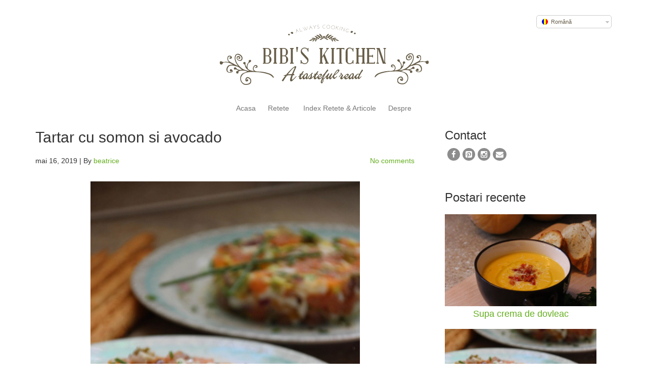

--- FILE ---
content_type: text/html; charset=UTF-8
request_url: https://www.bibiskitchen.ro/tartar-de-somon-cu-avocado/
body_size: 10919
content:
<!doctype html>
<html lang="ro-RO">
    <head>
        <meta charset="utf-8">
        <meta http-equiv="X-UA-Compatible" content="IE=edge,chrome=1">
        <meta name="viewport" content="width=device-width, initial-scale=1.0">

        <title>Tartar cu somon si avocado | Bibi&#039;s Kitchen</title>

<link rel="stylesheet" href="https://www.bibiskitchen.ro/wp-content/plugins/sitepress-multilingual-cms/res/css/language-selector.css?v=3.1.9.3" type="text/css" media="all" />

        <link rel="apple-touch-icon" sizes="57x57" href="https://www.bibiskitchen.ro/apple-touch-icon-57x57.png">
        <link rel="apple-touch-icon" sizes="60x60" href="https://www.bibiskitchen.ro/apple-touch-icon-60x60.png">
        <link rel="apple-touch-icon" sizes="72x72" href="https://www.bibiskitchen.ro/apple-touch-icon-72x72.png">
        <link rel="apple-touch-icon" sizes="76x76" href="https://www.bibiskitchen.ro/apple-touch-icon-76x76.png">
        <link rel="apple-touch-icon" sizes="114x114" href="https://www.bibiskitchen.ro/apple-touch-icon-114x114.png">
        <link rel="apple-touch-icon" sizes="120x120" href="https://www.bibiskitchen.ro/apple-touch-icon-120x120.png">
        <link rel="apple-touch-icon" sizes="144x144" href="https://www.bibiskitchen.ro/apple-touch-icon-144x144.png">
        <link rel="apple-touch-icon" sizes="152x152" href="https://www.bibiskitchen.ro/apple-touch-icon-152x152.png">
        <link rel="apple-touch-icon" sizes="180x180" href="https://www.bibiskitchen.ro/apple-touch-icon-180x180.png">

        <link rel="icon" type="image/png" href="https://www.bibiskitchen.ro/favicon-32x32.png" sizes="32x32">
        <link rel="icon" type="image/png" href="https://www.bibiskitchen.ro/android-chrome-192x192.png" sizes="192x192">
        <link rel="icon" type="image/png" href="https://www.bibiskitchen.ro/favicon-96x96.png" sizes="96x96">
        <link rel="icon" type="image/png" href="https://www.bibiskitchen.ro/favicon-16x16.png" sizes="16x16">
        <link rel="manifest" href="https://www.bibiskitchen.ro/android-chrome-manifest.json">

        <meta name="msapplication-TileColor" content="#b91d47">
        <meta name="msapplication-TileImage" content="https://www.bibiskitchen.ro/mstile-144x144.png">

        <meta name="theme-color" content="#b91d47">
        <link rel="pingback" href="https://www.bibiskitchen.ro/xmlrpc.php" />

        <link rel="dns-prefetch" href="https://static.hupso.com/share/js/counters.js"><link rel="preconnect" href="https://static.hupso.com/share/js/counters.js"><link rel="preload" href="https://static.hupso.com/share/js/counters.js"><meta property="og:image" content="https://www.bibiskitchen.ro/wp-content/uploads/2019/01/rsz_img_0438-1-200x300.jpg"/><link rel='dns-prefetch' href='//s.w.org' />
<link rel="alternate" type="application/rss+xml" title="Bibi&#039;s Kitchen &raquo; Flux" href="https://www.bibiskitchen.ro/feed/" />
<link rel="alternate" type="application/rss+xml" title="Bibi&#039;s Kitchen &raquo; Flux comentarii" href="https://www.bibiskitchen.ro/comments/feed/" />
<link rel="alternate" type="application/rss+xml" title="Flux comentarii Bibi&#039;s Kitchen &raquo; Tartar cu somon si avocado" href="https://www.bibiskitchen.ro/tartar-de-somon-cu-avocado/feed/" />
		<script type="text/javascript">
			window._wpemojiSettings = {"baseUrl":"https:\/\/s.w.org\/images\/core\/emoji\/13.0.1\/72x72\/","ext":".png","svgUrl":"https:\/\/s.w.org\/images\/core\/emoji\/13.0.1\/svg\/","svgExt":".svg","source":{"concatemoji":"https:\/\/www.bibiskitchen.ro\/wp-includes\/js\/wp-emoji-release.min.js?ver=5.6.16"}};
			!function(e,a,t){var n,r,o,i=a.createElement("canvas"),p=i.getContext&&i.getContext("2d");function s(e,t){var a=String.fromCharCode;p.clearRect(0,0,i.width,i.height),p.fillText(a.apply(this,e),0,0);e=i.toDataURL();return p.clearRect(0,0,i.width,i.height),p.fillText(a.apply(this,t),0,0),e===i.toDataURL()}function c(e){var t=a.createElement("script");t.src=e,t.defer=t.type="text/javascript",a.getElementsByTagName("head")[0].appendChild(t)}for(o=Array("flag","emoji"),t.supports={everything:!0,everythingExceptFlag:!0},r=0;r<o.length;r++)t.supports[o[r]]=function(e){if(!p||!p.fillText)return!1;switch(p.textBaseline="top",p.font="600 32px Arial",e){case"flag":return s([127987,65039,8205,9895,65039],[127987,65039,8203,9895,65039])?!1:!s([55356,56826,55356,56819],[55356,56826,8203,55356,56819])&&!s([55356,57332,56128,56423,56128,56418,56128,56421,56128,56430,56128,56423,56128,56447],[55356,57332,8203,56128,56423,8203,56128,56418,8203,56128,56421,8203,56128,56430,8203,56128,56423,8203,56128,56447]);case"emoji":return!s([55357,56424,8205,55356,57212],[55357,56424,8203,55356,57212])}return!1}(o[r]),t.supports.everything=t.supports.everything&&t.supports[o[r]],"flag"!==o[r]&&(t.supports.everythingExceptFlag=t.supports.everythingExceptFlag&&t.supports[o[r]]);t.supports.everythingExceptFlag=t.supports.everythingExceptFlag&&!t.supports.flag,t.DOMReady=!1,t.readyCallback=function(){t.DOMReady=!0},t.supports.everything||(n=function(){t.readyCallback()},a.addEventListener?(a.addEventListener("DOMContentLoaded",n,!1),e.addEventListener("load",n,!1)):(e.attachEvent("onload",n),a.attachEvent("onreadystatechange",function(){"complete"===a.readyState&&t.readyCallback()})),(n=t.source||{}).concatemoji?c(n.concatemoji):n.wpemoji&&n.twemoji&&(c(n.twemoji),c(n.wpemoji)))}(window,document,window._wpemojiSettings);
		</script>
		<style type="text/css">
img.wp-smiley,
img.emoji {
	display: inline !important;
	border: none !important;
	box-shadow: none !important;
	height: 1em !important;
	width: 1em !important;
	margin: 0 .07em !important;
	vertical-align: -0.1em !important;
	background: none !important;
	padding: 0 !important;
}
</style>
	<link rel='stylesheet' id='wp-block-library-css'  href='https://www.bibiskitchen.ro/wp-includes/css/dist/block-library/style.min.css?ver=5.6.16' type='text/css' media='all' />
<link rel='stylesheet' id='hupso_css-css'  href='https://www.bibiskitchen.ro/wp-content/plugins/hupso-share-buttons-for-twitter-facebook-google/style.css?ver=5.6.16' type='text/css' media='all' />
<link rel='stylesheet' id='yumprint-recipe-theme-layout-css'  href='http://www.bibiskitchen.ro/wp-content/plugins/recipe-card/css/layout.css?ver=5.6.16' type='text/css' media='all' />
<link rel='stylesheet' id='shortcode_css-css'  href='https://www.bibiskitchen.ro/wp-content/themes/food-blog/shortcodes/css/shortcodes.css?ver=1.0' type='text/css' media='all' />
<link rel='stylesheet' id='bootstrap-css'  href='https://www.bibiskitchen.ro/wp-content/themes/food-blog/css/bootstrap.min.css?ver=1.0' type='text/css' media='all' />
<link rel='stylesheet' id='font-awesome-css'  href='https://www.bibiskitchen.ro/wp-content/themes/food-blog/css/font-awesome.min.css?ver=1.0' type='text/css' media='all' />
<link rel='stylesheet' id='nimbus-style-css'  href='https://www.bibiskitchen.ro/wp-content/themes/food-blog/style.css?ver=5.6.16' type='text/css' media='all' />
<script type='text/javascript' src='https://www.bibiskitchen.ro/wp-includes/js/jquery/jquery.min.js?ver=3.5.1' id='jquery-core-js'></script>
<script type='text/javascript' src='https://www.bibiskitchen.ro/wp-includes/js/jquery/jquery-migrate.min.js?ver=3.3.2' id='jquery-migrate-js'></script>
<script type='text/javascript' src='http://www.bibiskitchen.ro/wp-content/plugins/recipe-card/js/post.js?ver=5.6.16' id='yumprint-recipe-post-js'></script>
<script type='text/javascript' src='https://www.bibiskitchen.ro/wp-content/themes/food-blog/shortcodes/js/shortcodes.js?ver=1.0' id='shortcode_js-js'></script>
<script type='text/javascript' src='https://www.bibiskitchen.ro/wp-content/themes/food-blog/js/bootstrap.min.js?ver=3.0.0' id='bootstrap-js'></script>
<script type='text/javascript' src='https://www.bibiskitchen.ro/wp-content/themes/food-blog/js/retina.min.js?ver=1.3.0' id='retina-js'></script>
<script type='text/javascript' src='https://www.bibiskitchen.ro/wp-content/themes/food-blog/js/custom.js?ver=1.0.0' id='custom-js'></script>
<link rel="https://api.w.org/" href="https://www.bibiskitchen.ro/wp-json/" /><link rel="alternate" type="application/json" href="https://www.bibiskitchen.ro/wp-json/wp/v2/posts/4142" /><link rel="EditURI" type="application/rsd+xml" title="RSD" href="https://www.bibiskitchen.ro/xmlrpc.php?rsd" />
<link rel="wlwmanifest" type="application/wlwmanifest+xml" href="https://www.bibiskitchen.ro/wp-includes/wlwmanifest.xml" /> 
<meta name="generator" content="WordPress 5.6.16" />
<link rel='shortlink' href='https://www.bibiskitchen.ro/?p=4142' />
<link rel="alternate" type="application/json+oembed" href="https://www.bibiskitchen.ro/wp-json/oembed/1.0/embed?url=https%3A%2F%2Fwww.bibiskitchen.ro%2Ftartar-de-somon-cu-avocado%2F" />
<link rel="alternate" type="text/xml+oembed" href="https://www.bibiskitchen.ro/wp-json/oembed/1.0/embed?url=https%3A%2F%2Fwww.bibiskitchen.ro%2Ftartar-de-somon-cu-avocado%2F&#038;format=xml" />
<script type="text/javascript">
	window.yumprintRecipePlugin = "http://www.bibiskitchen.ro/wp-content/plugins/recipe-card";
	window.yumprintRecipeAjaxUrl = "https://www.bibiskitchen.ro/wp-admin/admin-ajax.php";
	window.yumprintRecipeUrl = "https://www.bibiskitchen.ro/";
</script><!--[if lte IE 8]>
<script type="text/javascript">
    window.yumprintRecipeDisabled = true;
</script>
<![endif]-->
<style type="text/css">	@import url(http://fonts.googleapis.com/css?family=Great+Vibes);    .blog-yumprint-recipe .blog-yumprint-recipe-title {
    	color: #86C70E;
    }
    .blog-yumprint-recipe .blog-yumprint-subheader, .blog-yumprint-recipe .blog-yumprint-infobar-section-title, .blog-yumprint-recipe .blog-yumprint-infobox-section-title, .blog-yumprint-nutrition-section-title {
        color: #86C70E;
    }
    .blog-yumprint-recipe .blog-yumprint-save, .blog-yumprint-recipe .blog-yumprint-header .blog-yumprint-save a {
    	background-color: #49B5CD;
    	color: #ffffff !important;
    }
    .blog-yumprint-recipe .blog-yumprint-save:hover, .blog-yumprint-recipe .blog-yumprint-header .blog-yumprint-save:hover a {
    	background-color: #52cce7;
    }
    .blog-yumprint-recipe .blog-yumprint-adapted-link, .blog-yumprint-nutrition-more, .blog-yumprint-report-error {
        color: #49B5CD;
    }
    .blog-yumprint-recipe .blog-yumprint-infobar-section-data, .blog-yumprint-recipe .blog-yumprint-infobox-section-data, .blog-yumprint-recipe .blog-yumprint-adapted, .blog-yumprint-recipe .blog-yumprint-author, .blog-yumprint-recipe .blog-yumprint-serves, .blog-yumprint-nutrition-section-data {
        color: #666666;
    }
    .blog-yumprint-recipe .blog-yumprint-recipe-summary, .blog-yumprint-recipe .blog-yumprint-ingredient-item, .blog-yumprint-recipe .blog-yumprint-method-item, .blog-yumprint-recipe .blog-yumprint-note-item, .blog-yumprint-write-review, .blog-yumprint-nutrition-box {
        color: #414141;
    }
    .blog-yumprint-write-review:hover, .blog-yumprint-nutrition-more:hover, .blog-yumprint-recipe .blog-yumprint-adapted-link:hover {
        color: #52cce7;
    }
    .blog-yumprint-recipe .blog-yumprint-nutrition-bar:hover .blog-yumprint-nutrition-section-title {
        color: #97e110;
    }
    .blog-yumprint-recipe .blog-yumprint-nutrition-bar:hover .blog-yumprint-nutrition-section-data {
        color: #808080;
    }

    .blog-yumprint-recipe .blog-yumprint-print {
    	background-color: #D3D3D3;
    	color: #ffffff;
    }
    .blog-yumprint-recipe .blog-yumprint-print:hover {
    	background-color: #adadad;
    }
    .blog-yumprint-recipe {
    	background-color: white;
    	border-color: rgb(220, 220, 220);
    	border-style: solid;
    	border-width: 1px;
    	border-radius: 30px;
    }
    .blog-yumprint-recipe .blog-yumprint-recipe-contents {
    	border-top-color: rgb(220, 220, 220);
    	border-top-width: 1px;
    	border-top-style: solid;
    }
    .blog-yumprint-recipe .blog-yumprint-info-bar, .blog-yumprint-recipe .blog-yumprint-nutrition-bar, .blog-yumprint-nutrition-border {
    	border-top-color: rgb(220, 220, 220);
    	border-top-width: 1px;
    	border-top-style: solid;
    }
    .blog-yumprint-nutrition-line, .blog-yumprint-nutrition-thick-line, .blog-yumprint-nutrition-very-thick-line {
    	border-top-color: rgb(220, 220, 220);
    }
    .blog-yumprint-recipe .blog-yumprint-info-box, .blog-yumprint-nutrition-box {
    	background-color: white;
    	border-color: rgb(220, 220, 220);
    	border-style: solid;
    	border-width: 1px;
    	border-radius: 15px;
    }
    .blog-yumprint-recipe .blog-yumprint-recipe-title {
		font-family: Great Vibes, Helvetica Neue, Helvetica, Tahoma, Sans Serif, Sans;
		font-size: 36px;
		font-weight: normal;
		font-style: normal;
		text-transform: none;
		text-decoration: none;
    }
    .blog-yumprint-recipe .blog-yumprint-subheader {
		font-family: Georgia,Times,Times New Roman,serif, Helvetica Neue, Helvetica, Tahoma, Sans Serif, Sans;
		font-size: 20px;
		font-weight: normal;
		font-style: normal;
		text-transform: none;
		text-decoration: none;
    }
    .blog-yumprint-recipe .blog-yumprint-recipe-summary, .blog-yumprint-recipe .blog-yumprint-ingredients, .blog-yumprint-recipe .blog-yumprint-methods, .blog-yumprint-recipe .blog-yumprint-notes, .blog-yumprint-write-review, .blog-yumprint-nutrition-box {
		font-family: Georgia,Times,Times New Roman,serif, Helvetica Neue, Helvetica, Tahoma, Sans Serif, Sans;
		font-size: 14px;
		font-weight: normal;
		font-style: normal;
		text-transform: none;
		text-decoration: none;
    }
    .blog-yumprint-recipe .blog-yumprint-info-bar, .blog-yumprint-recipe .blog-yumprint-info-box, .blog-yumprint-recipe .blog-yumprint-adapted, .blog-yumprint-recipe .blog-yumprint-author, .blog-yumprint-recipe .blog-yumprint-serves, .blog-yumprint-recipe .blog-yumprint-infobar-section-title, .blog-yumprint-recipe .blog-yumprint-infobox-section-title,.blog-yumprint-recipe .blog-yumprint-nutrition-bar, .blog-yumprint-nutrition-section-title, .blog-yumprint-nutrition-more {
		font-family: Georgia,Times,Times New Roman,serif, Helvetica Neue, Helvetica, Tahoma, Sans Serif, Sans;
		font-size: 14px;
		font-weight: normal;
		font-style: normal;
		text-transform: none;
		text-decoration: none;
    }
    .blog-yumprint-recipe .blog-yumprint-action {
		font-family: Georgia,Times,Times New Roman,serif, Helvetica Neue, Helvetica, Tahoma, Sans Serif, Sans;
		font-size: 13px;
		font-weight: normal;
		font-style: normal;
		text-transform: none;
		text-decoration: none;
    }    .blog-yumprint-header {
        width: 100% !important;
    }    </style><meta name="generator" content="WPML ver:3.1.9.3 stt:46,1;0" />
<link href='http://fonts.googleapis.com/css?family=PT+Sans:400,400italic,700,700italic' rel='stylesheet' type='text/css' />
<link href='http://fonts.googleapis.com/css?family=Raleway:400,100,200,300,500,600,700,800,900' rel='stylesheet' type='text/css'>


        <!-- Style from Food Blog Pro Theme Options. --> 
    <style type="text/css">

        /* Body */
        body { font: / ; color:;  text-transform:; background-color:#fff; }

        /* Links*/
        a, #nt_share_count { color:#64af1e; }
        a:hover, a:focus { color:#347c00; }
        /* Headings*/
        h1, h1 a { font: / ; color:;  text-transform:; }
        h1 a:hover { color:#347c00; }
        h2, h2 a { font: / ; color:; text-transform:; }
        h2 a:hover { color:#535353; }
        h3, h3 a { font: / ; color:;  text-transform:; }
        h3 a:hover { color:#535353; }
        h4, h4 a { font: / ; color:;  text-transform:;}
        h4 a:hover { color:#535353; }
        h5, h5 a { font: / ; color:;  text-transform:;}
        h5 a:hover { color:#535353; }
        h6, h6 a { font: / ; color:;  text-transform:;}
        h6 a:hover { color:#535353; }
        /* Tables */
        th, ul.css-tabs a, div.accordion h2, h2.hide_show_title span { font: / ; color:;  text-transform:;}
        td, td a, td a:hover { font: / ; color:;  text-transform:;}
        caption { font: / ; color:;  text-transform:;}
        /* Header */
        .fa-socialcircle { background: #8c8c8c; }
        .fa-socialcircle:hover { background: #5e5e5e; }
        .text_logo, .text_logo a { font: / ; color:;  text-transform:;   }
        .navbar-default .navbar-brand, .navbar-default a, .navbar-brand a, .navbar-default:hover .navbar-brand:hover, .navbar-default a:hover, .navbar-brand a:hover { font: / ; color:;  text-transform:; }
        .carousel-caption p { font: / ; color:;  text-transform:; }
        /* Footer */
        #credit, #credit a, #copyright, #copyright a { font: / ; color:;  text-transform:; }
        /* Menu */
        
        header .navbar-default .navbar-nav > li > a, header .fallback_cb > ul > li > a { font: / ; color:;  text-transform:; }
        header .nav .caret, header .navbar-default .navbar-nav>.dropdown>a .caret, header .navbar-default .navbar-nav>.dropdown>a .caret, header .navbar-default .navbar-nav>.dropdown.active>a .caret, header .navbar-default .navbar-nav>.open>a .caret, header .navbar-default .navbar-nav>.open>a:hover .caret, header .navbar-default .navbar-nav>.open>a:focus .caret, header .nav a:hover .caret {  border-top-color: ; border-bottom-color: ; }
        header .navbar-default .navbar-nav > li li a, header .fallback_cb > ul > li > ul li a, header .fallback_cb > ul > li > ul li a:hover {  font: / ; color:;  text-transform:; }
        header .dropdown-menu>.active>a, header .dropdown-menu>.active>a:hover, header .dropdown-menu>.active>a:focus { color:; }
        header #menu_row, header .navbar-collapse, header .dropdown-menu>.active>a, header #menu_row .dropdown-menu { background-color:#ffffff; }
        header .dropdown-menu>li>a:hover, header .dropdown-menu>li>a:focus, header .dropdown-menu>.active>a:hover, header .dropdown-menu>.active>a:focus{ background-color:#f2f2f2; }
        header .navbar-default .navbar-toggle, header .navbar-default .navbar-toggle { background-color: #ffffff; }
        header .navbar-default .navbar-toggle:hover, header .navbar-default .navbar-toggle:focus { background-color: #e0e0e0; }
        header .navbar-default .navbar-toggle { border-color: #000000; }
        header .navbar-default .navbar-toggle .icon-bar { background-color: #000000; }
        
        header .navbar-default .navbar-nav > li > a:hover, header .navbar-default .navbar-nav > li > a:hover .caret, header .navbar-default .navbar-nav>.open>a, header .navbar-default .navbar-nav>.open>a:hover, header .navbar-default .navbar-nav>.open>a:focus, header .navbar-default .navbar-nav>.active>a, header .navbar-default .navbar-nav>.active>a:hover, header .navbar-default .navbar-nav>.active>a:focus, header .nav>li>a:hover, .nav>li>a:focus, header .fallback_cb > ul > li > a:hover { color:#a5a5a5; border-top-color: #a5a5a5!important; border-bottom-color: #a5a5a5!important; }
        
        header .navbar-default .navbar-nav>.active>a, header .navbar-default .navbar-nav>.active>a:hover, header .navbar-default .navbar-nav>.active>a:focus { color:#64af1e; }
       
        /* Frontpage */
        body > .container .row.content_squeeze.frontpage_featured { background:#e5e5e5; }
        /* Odds n Ends */
        code, pre, var { font-family:; color:; }
        blockquote, blockquote p { font: / ; color:;  text-transform:; font-size: ; font-weight: ; line-height: ; }
        div.content blockquote { border-left:4px solid #64AF1E;  }
        .pullquote_left p, .pullquote_right p { font: / ; color:;  text-transform:;  }
        /* Custom*/ 
        
        @media (max-width: 767px) {
                }
        @media (min-width: 768px) and (max-width: 979px) {
                }
        @media (min-width: 980px)and (max-width: 1200px) {
                }
        @media (min-width: 1200px) {
                }
        /* conditional settings */
                .comments_on { display:none; }
                    .carousel .item { left: 0 !important; -webkit-transition: opacity .9s; -moz-transition: opacity .9s; -o-transition: opacity .9s; transition: opacity .9s; }
            .carousel-control { background-image: none !important; }
            .next.left, .prev.right { opacity: 1; z-index: 1; }
            .active.left, .active.right { opacity: 0; z-index: 2; }
                
    </style>
    
<!-- SEO settings from Food Blog Pro. --> 
<link rel='canonical' href='https://www.bibiskitchen.ro/tartar-de-somon-cu-avocado/' />
    <!--[if lt IE 9]>
        <script src="https://www.bibiskitchen.ro/wp-content/themes/food-blog/js/html5shiv.js"></script>
        <script src="https://www.bibiskitchen.ro/wp-content/themes/food-blog/js/respond.min.js"></script>
    <![endif]-->
    <script type="text/javascript">
        var nt_share_data = {
            action: 'nt_share_action',
            post_id: '4142',
            nonce: 'b1c7e62a1a',
        }
        jQuery(document).ready(function(){
            jQuery( '.nt_share_button' ).click(function(){
                jQuery.get(
                    'https://www.bibiskitchen.ro/wp-admin/admin-ajax.php',
                    nt_share_data,
                    function( data ){
                        if( '-1' != data )
                        {
                            jQuery( 'span#nt_share_count' ).html( data );
                        }
                    }
                );
            });
        });
    </script>
    
        <script>
            (function (i, s, o, g, r, a, m) {
                i['GoogleAnalyticsObject'] = r;
                i[r] = i[r] || function () {
                    (i[r].q = i[r].q || []).push(arguments)
                }, i[r].l = 1 * new Date();
                a = s.createElement(o),
                        m = s.getElementsByTagName(o)[0];
                a.async = 1;
                a.src = g;
                m.parentNode.insertBefore(a, m)
            })(window, document, 'script', '//www.google-analytics.com/analytics.js', 'ga');

            ga('create', 'UA-64853450-1', 'auto');
            ga('send', 'pageview');

        </script>
    </head>
    <body class="post-template-default single single-post postid-4142 single-format-standard">

        <div class="container">
            <div id="lang_sel"   >
				<ul>
						<li><a href="#" class="lang_sel_sel icl-ro"><img  class="iclflag" src="https://www.bibiskitchen.ro/wp-content/plugins/sitepress-multilingual-cms/res/flags/ro.png" alt="ro"  title="Română" />                                
								&nbsp;<span  class="icl_lang_sel_current">Română</span></a> </li>
				</ul>    
		</div>            <header>
                 	
    <a href="https://www.bibiskitchen.ro/"><img class="image_logo img-responsive" src="http://www.bibiskitchen.ro/wp-content/uploads/2015/01/food-blog-theme-wordpress2-updated.png" alt="Bibi&#039;s Kitchen" /></a>

<div class="row">
    <nav id="menu_row" class="navbar navbar-default" role="navigation">
            <div class="navbar-header">
                <button type="button" class="navbar-toggle" data-toggle="collapse" data-target=".navbar-ex1-collapse">
                    <span class="sr-only">Toggle navigation</span>
                    <span class="icon-bar"></span>
                    <span class="icon-bar"></span>
                    <span class="icon-bar"></span>
                </button>
                <a class="navbar-brand visible-xs" href="https://www.bibiskitchen.ro">
                    Bibi&#039;s Kitchen                </a>
            </div>
            <div class="collapse navbar-collapse navbar-ex1-collapse"><ul id="menu-menu-1" class="nav navbar-nav"><li id="menu-item-1851" class="menu-item menu-item-type-custom menu-item-object-custom menu-item-home menu-item-1851"><a href="http://www.bibiskitchen.ro/">Acasa</a></li>
<li id="menu-item-1877" class="menu-item menu-item-type-taxonomy menu-item-object-category current-post-ancestor current-menu-parent current-post-parent menu-item-1877"><a href="https://www.bibiskitchen.ro/category/recipes-ro/">Retete</a></li>
<li id="menu-item-1876" class="menu-item menu-item-type-post_type menu-item-object-page menu-item-1876"><a href="https://www.bibiskitchen.ro/recipe-index/"><span class="glyphicon Index Retete &#038; Articole"></span>&nbsp;Index Retete &#038; Articole</a></li>
<li id="menu-item-1849" class="menu-item menu-item-type-post_type menu-item-object-page menu-item-1849"><a href="https://www.bibiskitchen.ro/about/">Despre</a></li>
</ul></div>    </nav>
</div>

  

            </header>
            <div class="line"></div>
                <div class="main_content content row post-4142 post type-post status-publish format-standard has-post-thumbnail hentry">

        <div class="col-sm-8 ">
            <h2 class="page_title">Tartar cu somon si avocado</h2>
                        
            <div class="row single_meta">
                <div class="col-sm-8">
                                <p> 
                                                                        mai 16, 2019 | By <a href="https://www.bibiskitchen.ro/author/beatrice/" title="Articole de beatrice" rel="author">beatrice</a></p>
                </div>
                <div class="col-sm-4">
                    <p class="text-right"><a href="https://www.bibiskitchen.ro/tartar-de-somon-cu-avocado/#comments" >No comments</a></p>
                </div>
            </div>
            <p><a title="Tartar cu somon si avocado" href="http://www.bibiskitchen.ro/tartar-de-somon-cu-avocado/"><img loading="lazy" class=" img-responsive aligncenter wp-image-4144" src="http://www.bibiskitchen.ro/wp-content/uploads/2019/01/rsz_img_0438-1-683x1024.jpg" alt="rsz_img_0438 (1)" width="533" height="800" srcset="https://www.bibiskitchen.ro/wp-content/uploads/2019/01/rsz_img_0438-1-683x1024.jpg 683w, https://www.bibiskitchen.ro/wp-content/uploads/2019/01/rsz_img_0438-1-200x300.jpg 200w, https://www.bibiskitchen.ro/wp-content/uploads/2019/01/rsz_img_0438-1.jpg 1633w" sizes="(max-width: 533px) 100vw, 533px" /></a></p>
<p>&nbsp;</p>
<p>Ingrediente:</p>
<p><span id="more-4142"></span></p>
<ul>
<li>150g somon afumat</li>
<li>1 avocado</li>
<li>½ ceapa rosie</li>
<li>1 ou fiert tare</li>
<li>1 lingura capere</li>
<li>4 fire chives</li>
<li>1 lingura ulei de masline&nbsp;</li>
<li>½ lime</li>
</ul>
<p>Decojim si taiem avocado in doua apoi&nbsp; scoatem samburele . Tocam avocado-ul cubulete alaturi de somonul afumat, ceapa si oul amestecam totul cu caperele.</p>
<p>Stropim totul cu lime, ca sa nu oxideze repede bucatile de avocado si amestecam bine.</p>
<p>Cu ajutorul unui inel de bucatarie aranjam tartarul pe farfurii, apoi ornam cu chives si grisine. Pentru decor in farfurie putem folosi putin ulei de masline si bucatele de chives.</p>
<p><a href="http://www.bibiskitchen.ro/wp-content/uploads/2019/05/rsz_img_0425.jpg"><img loading="lazy" class="aligncenter size-large wp-image-4280 img-responsive" src="http://www.bibiskitchen.ro/wp-content/uploads/2019/05/rsz_img_0425-1024x683.jpg" alt="rsz_img_0425" width="770" height="514" srcset="https://www.bibiskitchen.ro/wp-content/uploads/2019/05/rsz_img_0425-1024x683.jpg 1024w, https://www.bibiskitchen.ro/wp-content/uploads/2019/05/rsz_img_0425-300x200.jpg 300w" sizes="(max-width: 770px) 100vw, 770px" /></a></p>
<p style="text-align: center;">Bon appétit!</p>
<p style="text-align: center;">♥</p>
    <div class="blog-yumprint-recipe blog-yumprint-medium-image   blog-yumprint-numbered-methods " yumprintrecipe="KAmE" itemscope itemtype="http://schema.org/Recipe">    <img class="blog-yumprint-google-image" src="http://www.bibiskitchen.ro/wp-content/uploads/2019/01/rsz_img_0438-1-683x1024.jpg" style="display:block;position:absolute;left:-10000px;top:-10000px;" itemprop="image" />		<div class="blog-yumprint-photo-top" style="background-image: url(http://www.bibiskitchen.ro/wp-content/uploads/2019/01/rsz_img_0438-1-683x1024.jpg)"></div>	<div class="blog-yumprint-recipe-title" itemprop="name">Tartar cu somon si avocado</div>	<div class="blog-yumprint-recipe-published" itemprop="datePublished">2019-05-16 12:55:58</div>		<img class="blog-yumprint-photo-top-large" src="http://www.bibiskitchen.ro/wp-content/uploads/2019/01/rsz_img_0438-1-683x1024.jpg" />    <div class="blog-yumprint-serves">Serves 2</div>	<div class="blog-yumprint-header">		<div class='blog-yumprint-stars-reviews' itemprop="aggregateRating" itemscope itemtype="http://schema.org/AggregateRating" color="#49B5CD" highlightcolor="#52cce7" emptycolor="#D3D3D3" rating="0" count="0">
			<div class='blog-yumprint-star-wrapper'>
				<div class='blog-yumprint-star-container'></div>
				<meta itemprop="ratingValue" content="0" />
				<meta itemprop="bestRating" content="4" />
				<div class="blog-yumprint-review-count" itemprop="reviewCount" content="0"></div>
			</div>
			<div class='blog-yumprint-write-review'>Write a review</div>
		</div>		<div class="blog-yumprint-save blog-yumprint-action"><a href="http://yumprint.com/app/object/KAmE">Save Recipe</a></div>		<div class="blog-yumprint-print blog-yumprint-action">Print</div>	</div>	<div class="blog-yumprint-spacer"></div>	<div class="blog-yumprint-recipe-contents">		<div class="blog-yumprint-photo-middle" style="background-image: url(http://www.bibiskitchen.ro/wp-content/uploads/2019/01/rsz_img_0438-1-683x1024.jpg)"></div>		<div class="blog-yumprint-ingredient-section" yumprintsection="0">                <div class="blog-yumprint-subheader">Ingredients</div>			<ol class='blog-yumprint-ingredients'>				<li class="blog-yumprint-ingredient-item" yumprintitem="0" itemprop="ingredients">150g somon afumat</li>				<li class="blog-yumprint-ingredient-item" yumprintitem="1" itemprop="ingredients">1 avocado</li>				<li class="blog-yumprint-ingredient-item" yumprintitem="2" itemprop="ingredients">½ ceapa rosie</li>				<li class="blog-yumprint-ingredient-item" yumprintitem="3" itemprop="ingredients">1 ou fiert tare</li>				<li class="blog-yumprint-ingredient-item" yumprintitem="4" itemprop="ingredients">1 lingura capere</li>				<li class="blog-yumprint-ingredient-item" yumprintitem="5" itemprop="ingredients">4 fire chives</li>				<li class="blog-yumprint-ingredient-item" yumprintitem="6" itemprop="ingredients">1 lingura ulei de masline</li>				<li class="blog-yumprint-ingredient-item" yumprintitem="7" itemprop="ingredients">½ lime</li>			</ol>
		</div>		<div class="blog-yumprint-method-section" yumprintsection="1">			<div class="blog-yumprint-subheader">Instructions</div>			<ol class="blog-yumprint-methods" itemprop="recipeInstructions">				<li class="blog-yumprint-method-item" yumprintitem="0">Decojim si taiem avocado in doua apoi  scoatem samburele . Tocam avocado-ul cubulete alaturi de somonul afumat, ceapa si oul amestecam totul cu caperele.</li>				<li class="blog-yumprint-method-item" yumprintitem="1">Stropim totul cu lime, ca sa nu oxideze repede bucatile de avocado si amestecam bine.</li>				<li class="blog-yumprint-method-item" yumprintitem="2">Cu ajutorul unui inel de bucatarie aranjam tartarul pe farfurii, apoi ornam cu chives si grisine. Pentru decor in farfurie putem folosi putin ulei de masline si bucatele de chives.</li>			</ol>
		</div>    <div class="blog-yumprint-recipe-source">Bibi&#039;s Kitchen https://www.bibiskitchen.ro/</div>		</div>
	</div>
<div style="padding-bottom:20px; padding-top:10px;" class="hupso-share-buttons"><!-- Hupso Share Buttons - https://www.hupso.com/share/ --><a class="hupso_counters" href="https://www.hupso.com/share/"><img src="https://static.hupso.com/share/buttons/dot.png" style="border:0px; padding-top:2px; float:left;" alt="Share Button"/></a><script type="text/javascript">var hupso_services_c=new Array("facebook_like","pinterest");var hupso_counters_lang = "en_US";var hupso_image_folder_url = "";var hupso_url_c="";</script><script type="text/javascript" src="https://static.hupso.com/share/js/counters.js"></script><!-- Hupso Share Buttons --></div><div class='clear' style='height:0px;'></div><div class="share_buttons">
        <div id="share_count_wrap"><div><span id="nt_share_count">1</span></div><div class="nt_share_text">Shares</div></div>
        <!-- Facebook -->
    <a href="http://www.facebook.com/sharer/sharer.php?u=https://www.bibiskitchen.ro/tartar-de-somon-cu-avocado/" title="Share on Facebook" target="_blank" class="btn btn-facebook nt_share_button popup"><i class="fa fa-facebook-square"></i><span class="hidden-xs">&nbsp;Share&nbsp;</span><span class="hidden-sm hidden-xs"> on Facebook</span></a>
    <!-- Twitter -->
    <a href="http://twitter.com/home?status=Tartar cu somon si avocado%20https://www.bibiskitchen.ro/?p=4142" title="Share on Twitter" target="_blank" class="btn btn-twitter nt_share_button popup"><i class="fa fa-twitter"></i><span class="hidden-xs">&nbsp;Share&nbsp;</span><span class="hidden-sm hidden-xs"> on Twitter</span></a>
    <!-- Google+ -->
    <a href="https://plus.google.com/share?url=https://www.bibiskitchen.ro/tartar-de-somon-cu-avocado/" title="Share on Google+" target="_blank" class="btn btn-googleplus soc-icon-only nt_share_button popup"><i class="fa fa-google-plus"></i></a>
    <!-- LinkedIn --> 
    <a href="http://www.linkedin.com/shareArticle?mini=true&url=https://www.bibiskitchen.ro/tartar-de-somon-cu-avocado/&title=Tartar cu somon si avocado&summary=" title="Share on LinkedIn" target="_blank" class="btn btn-linkedin soc-icon-only nt_share_button popup"><i class="fa fa-linkedin"></i></a>
    <!-- StumbleUpon -->
    <a href="http://www.stumbleupon.com/submit?url=https://www.bibiskitchen.ro/tartar-de-somon-cu-avocado/" title="Share on StumbleUpon" target="_blank" data-placement="top" class="btn btn-stumbleupon soc-icon-only nt_share_button popup"><i class="fa fa-stumbleupon"></i></a>
</div>    <div class="nocomments">
            </div>


<div class="line comments_on"></div>
<div class="row single_post_nav">
    <div class="col-md-6">
        <a href="https://www.bibiskitchen.ro/toast-cu-ricotta-si-capsuni/" rel="prev">&laquo; Toast cu ricotta si capsuni</a>    </div>
    <div class="col-md-6 text-right">
        <a href="https://www.bibiskitchen.ro/supa-crema-de-dovleac/" rel="next">Supa crema de dovleac &raquo;</a>                  
    </div>
</div>        </div>
        <div class="col-sm-4 ">
            
<div id="nimbus-social-widget-3" class="widget widget_nimbus-social-widget widget sidebar_widget"><h3 class="widget_title">Contact </h3><p id="social_buttons" class="text-left"><a href="https://www.facebook.com/bibiskitchen.ro"><i class="fa fa-facebook fa-socialcircle" style="color:#fff;"></i></a><a href="http://www.pinterest.com/bibiskitchenRO/"><i class="fa fa-pinterest-square fa-socialcircle" style="color:#fff;"></i></a><a href="https://www.instagram.com/instabibiskitchen/"><i class="fa fa-instagram fa-socialcircle" style="color:#fff;"></i></a><a href="mailto:beatricestancu@yahoo.com"><i class="fa fa-envelope fa-socialcircle" style="color:#fff;"></i></a></p></div><div id="nimbus-recent-posts-3" class="widget widget_nimbus-recent-posts widget sidebar_widget"><h3 class="widget_title">Postari recente</h3><ul>
                              <li>
                  <a href="https://www.bibiskitchen.ro/supa-crema-de-dovleac/">
                    <img width="330" height="200" src="https://www.bibiskitchen.ro/wp-content/uploads/2019/11/rsz_img_4943_1-330x200.jpg" class="attachment-nimbus_300_200 size-nimbus_300_200 wp-post-image" alt="" loading="lazy" />                    <h4>Supa crema de dovleac</h4>                  </a>
                </li>
                        
                              <li>
                  <a href="https://www.bibiskitchen.ro/tartar-de-somon-cu-avocado/">
                    <img width="330" height="200" src="https://www.bibiskitchen.ro/wp-content/uploads/2019/01/rsz_img_0438-1-330x200.jpg" class="attachment-nimbus_300_200 size-nimbus_300_200 wp-post-image" alt="" loading="lazy" />                    <h4>Tartar cu somon si avocado</h4>                  </a>
                </li>
                        
                              <li>
                  <a href="https://www.bibiskitchen.ro/toast-cu-ricotta-si-capsuni/">
                    <img width="330" height="200" src="https://www.bibiskitchen.ro/wp-content/uploads/2019/03/rsz_img_5022_1-330x200.jpg" class="attachment-nimbus_300_200 size-nimbus_300_200 wp-post-image" alt="" loading="lazy" />                    <h4>Toast cu ricotta si capsuni</h4>                  </a>
                </li>
                        
                              <li>
                  <a href="https://www.bibiskitchen.ro/dutch-baby-pancake/">
                    <img width="330" height="200" src="https://www.bibiskitchen.ro/wp-content/uploads/2019/03/rsz_img_0959-330x200.jpg" class="attachment-nimbus_300_200 size-nimbus_300_200 wp-post-image" alt="" loading="lazy" />                    <h4>Dutch baby pancake</h4>                  </a>
                </li>
                        
                              <li>
                  <a href="https://www.bibiskitchen.ro/tarta-cu-ceapa-si-trei-feluri-de-branza/">
                    <img width="330" height="200" src="https://www.bibiskitchen.ro/wp-content/uploads/2019/02/rsz_img_8605_1-330x200.jpg" class="attachment-nimbus_300_200 size-nimbus_300_200 wp-post-image" alt="" loading="lazy" />                    <h4>Tarta cu ceapa si trei feluri de branza</h4>                  </a>
                </li>
                        </div><div id="categories-3" class="widget widget_categories widget sidebar_widget"><h3 class="widget_title">Categorii </h3>
			<ul>
					<li class="cat-item cat-item-2"><a href="https://www.bibiskitchen.ro/category/aluaturi/">Aluaturi</a>
</li>
	<li class="cat-item cat-item-3"><a href="https://www.bibiskitchen.ro/category/aperitive/">Aperitive</a>
</li>
	<li class="cat-item cat-item-4"><a href="https://www.bibiskitchen.ro/category/bauturi/">Bauturi</a>
</li>
	<li class="cat-item cat-item-5"><a href="https://www.bibiskitchen.ro/category/biscuiti/">Biscuiti</a>
</li>
	<li class="cat-item cat-item-6"><a href="https://www.bibiskitchen.ro/category/calatorie-culinara/">Calatorie culinara</a>
</li>
	<li class="cat-item cat-item-7"><a href="https://www.bibiskitchen.ro/category/ce-inseamna/">Ce inseamna</a>
</li>
	<li class="cat-item cat-item-8"><a href="https://www.bibiskitchen.ro/category/checuri/">Checuri</a>
</li>
	<li class="cat-item cat-item-9"><a href="https://www.bibiskitchen.ro/category/cheesecake-2/">Cheesecake</a>
</li>
	<li class="cat-item cat-item-10"><a href="https://www.bibiskitchen.ro/category/craciun/">Craciun</a>
</li>
	<li class="cat-item cat-item-12"><a href="https://www.bibiskitchen.ro/category/creme-la-pahar/">Creme la pahar</a>
</li>
	<li class="cat-item cat-item-419"><a href="https://www.bibiskitchen.ro/category/desert/">Desert</a>
</li>
	<li class="cat-item cat-item-13"><a href="https://www.bibiskitchen.ro/category/deserturi-craciun/">Deserturi Craciun</a>
</li>
	<li class="cat-item cat-item-14"><a href="https://www.bibiskitchen.ro/category/dieta-si-sanatate/">Dieta si Sanatate</a>
</li>
	<li class="cat-item cat-item-15"><a href="https://www.bibiskitchen.ro/category/feluri-principale/">Feluri Principale</a>
</li>
	<li class="cat-item cat-item-16"><a href="https://www.bibiskitchen.ro/category/garnituri/">Garnituri</a>
</li>
	<li class="cat-item cat-item-308"><a href="https://www.bibiskitchen.ro/category/gustari/">Gustari</a>
</li>
	<li class="cat-item cat-item-17"><a href="https://www.bibiskitchen.ro/category/idei-amuzante/">Idei amuzante</a>
</li>
	<li class="cat-item cat-item-409"><a href="https://www.bibiskitchen.ro/category/international/">International</a>
</li>
	<li class="cat-item cat-item-18"><a href="https://www.bibiskitchen.ro/category/mic-dejun/">Mic Dejun</a>
</li>
	<li class="cat-item cat-item-300"><a href="https://www.bibiskitchen.ro/category/panna-cotta/">Panna cotta</a>
</li>
	<li class="cat-item cat-item-19"><a href="https://www.bibiskitchen.ro/category/paste/">Paste</a>
</li>
	<li class="cat-item cat-item-20"><a href="https://www.bibiskitchen.ro/category/placinte/">Placinte</a>
</li>
	<li class="cat-item cat-item-21"><a href="https://www.bibiskitchen.ro/category/prajituri/">Prajituri</a>
</li>
	<li class="cat-item cat-item-299"><a href="https://www.bibiskitchen.ro/category/recipes-ro/">Recipes</a>
</li>
	<li class="cat-item cat-item-328"><a href="https://www.bibiskitchen.ro/category/retete-de-post/">Retete de post</a>
</li>
	<li class="cat-item cat-item-352"><a href="https://www.bibiskitchen.ro/category/salate/">Salate</a>
</li>
	<li class="cat-item cat-item-22"><a href="https://www.bibiskitchen.ro/category/supe/">Supe</a>
</li>
	<li class="cat-item cat-item-23"><a href="https://www.bibiskitchen.ro/category/supe-creme/">Supe creme</a>
</li>
	<li class="cat-item cat-item-24"><a href="https://www.bibiskitchen.ro/category/tarte/">Tarte</a>
</li>
	<li class="cat-item cat-item-325"><a href="https://www.bibiskitchen.ro/category/top-ten/">Top Ten</a>
</li>
	<li class="cat-item cat-item-25"><a href="https://www.bibiskitchen.ro/category/torturi/">Torturi</a>
</li>
	<li class="cat-item cat-item-322"><a href="https://www.bibiskitchen.ro/category/traditional/">Traditional</a>
</li>
	<li class="cat-item cat-item-26"><a href="https://www.bibiskitchen.ro/category/transformari/">Transformari</a>
</li>
	<li class="cat-item cat-item-27"><a href="https://www.bibiskitchen.ro/category/trifle/">Trifle</a>
</li>
	<li class="cat-item cat-item-28"><a href="https://www.bibiskitchen.ro/category/trucuri-in-bucatarie/">Trucuri in bucatarie</a>
</li>
	<li class="cat-item cat-item-1"><a href="https://www.bibiskitchen.ro/category/uncategorized/">Uncategorized</a>
</li>
	<li class="cat-item cat-item-316"><a href="https://www.bibiskitchen.ro/category/valentines-day/">Valentine`s Day</a>
</li>
			</ul>

			</div><div id="archives-5" class="widget widget_archive widget sidebar_widget"><h3 class="widget_title">Arhiva</h3>
			<ul>
					<li><a href='https://www.bibiskitchen.ro/2019/11/'>noiembrie 2019</a></li>
	<li><a href='https://www.bibiskitchen.ro/2019/05/'>mai 2019</a></li>
	<li><a href='https://www.bibiskitchen.ro/2019/03/'>martie 2019</a></li>
	<li><a href='https://www.bibiskitchen.ro/2019/02/'>februarie 2019</a></li>
	<li><a href='https://www.bibiskitchen.ro/2019/01/'>ianuarie 2019</a></li>
	<li><a href='https://www.bibiskitchen.ro/2018/11/'>noiembrie 2018</a></li>
	<li><a href='https://www.bibiskitchen.ro/2018/03/'>martie 2018</a></li>
	<li><a href='https://www.bibiskitchen.ro/2016/10/'>octombrie 2016</a></li>
	<li><a href='https://www.bibiskitchen.ro/2016/09/'>septembrie 2016</a></li>
	<li><a href='https://www.bibiskitchen.ro/2016/05/'>mai 2016</a></li>
	<li><a href='https://www.bibiskitchen.ro/2016/04/'>aprilie 2016</a></li>
	<li><a href='https://www.bibiskitchen.ro/2016/03/'>martie 2016</a></li>
	<li><a href='https://www.bibiskitchen.ro/2016/02/'>februarie 2016</a></li>
	<li><a href='https://www.bibiskitchen.ro/2016/01/'>ianuarie 2016</a></li>
	<li><a href='https://www.bibiskitchen.ro/2015/12/'>decembrie 2015</a></li>
	<li><a href='https://www.bibiskitchen.ro/2015/11/'>noiembrie 2015</a></li>
	<li><a href='https://www.bibiskitchen.ro/2015/10/'>octombrie 2015</a></li>
	<li><a href='https://www.bibiskitchen.ro/2015/09/'>septembrie 2015</a></li>
	<li><a href='https://www.bibiskitchen.ro/2015/08/'>august 2015</a></li>
	<li><a href='https://www.bibiskitchen.ro/2015/07/'>iulie 2015</a></li>
	<li><a href='https://www.bibiskitchen.ro/2015/06/'>iunie 2015</a></li>
	<li><a href='https://www.bibiskitchen.ro/2015/05/'>mai 2015</a></li>
	<li><a href='https://www.bibiskitchen.ro/2015/04/'>aprilie 2015</a></li>
	<li><a href='https://www.bibiskitchen.ro/2015/03/'>martie 2015</a></li>
	<li><a href='https://www.bibiskitchen.ro/2015/02/'>februarie 2015</a></li>
	<li><a href='https://www.bibiskitchen.ro/2015/01/'>ianuarie 2015</a></li>
	<li><a href='https://www.bibiskitchen.ro/2014/12/'>decembrie 2014</a></li>
	<li><a href='https://www.bibiskitchen.ro/2014/11/'>noiembrie 2014</a></li>
	<li><a href='https://www.bibiskitchen.ro/2014/10/'>octombrie 2014</a></li>
	<li><a href='https://www.bibiskitchen.ro/2014/09/'>septembrie 2014</a></li>
	<li><a href='https://www.bibiskitchen.ro/2014/08/'>august 2014</a></li>
	<li><a href='https://www.bibiskitchen.ro/2014/07/'>iulie 2014</a></li>
	<li><a href='https://www.bibiskitchen.ro/2014/06/'>iunie 2014</a></li>
	<li><a href='https://www.bibiskitchen.ro/2014/05/'>mai 2014</a></li>
	<li><a href='https://www.bibiskitchen.ro/2014/04/'>aprilie 2014</a></li>
	<li><a href='https://www.bibiskitchen.ro/2014/03/'>martie 2014</a></li>
	<li><a href='https://www.bibiskitchen.ro/2014/02/'>februarie 2014</a></li>
	<li><a href='https://www.bibiskitchen.ro/2014/01/'>ianuarie 2014</a></li>
	<li><a href='https://www.bibiskitchen.ro/2013/12/'>decembrie 2013</a></li>
			</ul>

			</div><div id="tag_cloud-6" class="widget widget_tag_cloud widget sidebar_widget"><h3 class="widget_title">Etichete</h3><div class="tagcloud"><a href="https://www.bibiskitchen.ro/tag/aluat/" class="tag-cloud-link tag-link-29 tag-link-position-1" style="font-size: 12pt;" aria-label="aluat (3 elemente)">aluat</a>
<a href="https://www.bibiskitchen.ro/tag/aperitiv/" class="tag-cloud-link tag-link-31 tag-link-position-2" style="font-size: 8pt;" aria-label="aperitiv (2 elemente)">aperitiv</a>
<a href="https://www.bibiskitchen.ro/tag/bacon/" class="tag-cloud-link tag-link-312 tag-link-position-3" style="font-size: 12pt;" aria-label="bacon (3 elemente)">bacon</a>
<a href="https://www.bibiskitchen.ro/tag/banane/" class="tag-cloud-link tag-link-387 tag-link-position-4" style="font-size: 15.333333333333pt;" aria-label="banane (4 elemente)">banane</a>
<a href="https://www.bibiskitchen.ro/tag/bezea/" class="tag-cloud-link tag-link-34 tag-link-position-5" style="font-size: 8pt;" aria-label="bezea (2 elemente)">bezea</a>
<a href="https://www.bibiskitchen.ro/tag/biscuiti/" class="tag-cloud-link tag-link-337 tag-link-position-6" style="font-size: 15.333333333333pt;" aria-label="biscuiti (4 elemente)">biscuiti</a>
<a href="https://www.bibiskitchen.ro/tag/branza/" class="tag-cloud-link tag-link-44 tag-link-position-7" style="font-size: 15.333333333333pt;" aria-label="branza (4 elemente)">branza</a>
<a href="https://www.bibiskitchen.ro/tag/calatorie-culinara-2/" class="tag-cloud-link tag-link-45 tag-link-position-8" style="font-size: 8pt;" aria-label="calatorie culinara (2 elemente)">calatorie culinara</a>
<a href="https://www.bibiskitchen.ro/tag/capsuni/" class="tag-cloud-link tag-link-48 tag-link-position-9" style="font-size: 12pt;" aria-label="capsuni (3 elemente)">capsuni</a>
<a href="https://www.bibiskitchen.ro/tag/carne/" class="tag-cloud-link tag-link-49 tag-link-position-10" style="font-size: 12pt;" aria-label="carne (3 elemente)">carne</a>
<a href="https://www.bibiskitchen.ro/tag/cartofi/" class="tag-cloud-link tag-link-50 tag-link-position-11" style="font-size: 8pt;" aria-label="cartofi (2 elemente)">cartofi</a>
<a href="https://www.bibiskitchen.ro/tag/cartofi-dulci/" class="tag-cloud-link tag-link-51 tag-link-position-12" style="font-size: 8pt;" aria-label="cartofi dulci (2 elemente)">cartofi dulci</a>
<a href="https://www.bibiskitchen.ro/tag/ceapa/" class="tag-cloud-link tag-link-52 tag-link-position-13" style="font-size: 15.333333333333pt;" aria-label="ceapa (4 elemente)">ceapa</a>
<a href="https://www.bibiskitchen.ro/tag/cheesecake/" class="tag-cloud-link tag-link-54 tag-link-position-14" style="font-size: 18pt;" aria-label="cheesecake (5 elemente)">cheesecake</a>
<a href="https://www.bibiskitchen.ro/tag/chives/" class="tag-cloud-link tag-link-57 tag-link-position-15" style="font-size: 8pt;" aria-label="chives (2 elemente)">chives</a>
<a href="https://www.bibiskitchen.ro/tag/ciocolata/" class="tag-cloud-link tag-link-58 tag-link-position-16" style="font-size: 18pt;" aria-label="ciocolata (5 elemente)">ciocolata</a>
<a href="https://www.bibiskitchen.ro/tag/craciun/" class="tag-cloud-link tag-link-65 tag-link-position-17" style="font-size: 22pt;" aria-label="Craciun (7 elemente)">Craciun</a>
<a href="https://www.bibiskitchen.ro/tag/crema/" class="tag-cloud-link tag-link-66 tag-link-position-18" style="font-size: 18pt;" aria-label="crema (5 elemente)">crema</a>
<a href="https://www.bibiskitchen.ro/tag/crema-de-branza/" class="tag-cloud-link tag-link-67 tag-link-position-19" style="font-size: 12pt;" aria-label="crema de branza (3 elemente)">crema de branza</a>
<a href="https://www.bibiskitchen.ro/tag/desert/" class="tag-cloud-link tag-link-77 tag-link-position-20" style="font-size: 18pt;" aria-label="desert (5 elemente)">desert</a>
<a href="https://www.bibiskitchen.ro/tag/frisca/" class="tag-cloud-link tag-link-91 tag-link-position-21" style="font-size: 12pt;" aria-label="frisca (3 elemente)">frisca</a>
<a href="https://www.bibiskitchen.ro/tag/galuste/" class="tag-cloud-link tag-link-92 tag-link-position-22" style="font-size: 8pt;" aria-label="galuste (2 elemente)">galuste</a>
<a href="https://www.bibiskitchen.ro/tag/gelatina/" class="tag-cloud-link tag-link-96 tag-link-position-23" style="font-size: 12pt;" aria-label="gelatina (3 elemente)">gelatina</a>
<a href="https://www.bibiskitchen.ro/tag/glazura/" class="tag-cloud-link tag-link-98 tag-link-position-24" style="font-size: 8pt;" aria-label="glazura (2 elemente)">glazura</a>
<a href="https://www.bibiskitchen.ro/tag/idei-amuzante-2/" class="tag-cloud-link tag-link-101 tag-link-position-25" style="font-size: 8pt;" aria-label="idei amuzante (2 elemente)">idei amuzante</a>
<a href="https://www.bibiskitchen.ro/tag/inghetata/" class="tag-cloud-link tag-link-102 tag-link-position-26" style="font-size: 8pt;" aria-label="inghetata (2 elemente)">inghetata</a>
<a href="https://www.bibiskitchen.ro/tag/lamaie/" class="tag-cloud-link tag-link-415 tag-link-position-27" style="font-size: 12pt;" aria-label="lamaie (3 elemente)">lamaie</a>
<a href="https://www.bibiskitchen.ro/tag/mic-dejun-2/" class="tag-cloud-link tag-link-115 tag-link-position-28" style="font-size: 15.333333333333pt;" aria-label="mic dejun (4 elemente)">mic dejun</a>
<a href="https://www.bibiskitchen.ro/tag/miere/" class="tag-cloud-link tag-link-116 tag-link-position-29" style="font-size: 18pt;" aria-label="miere (5 elemente)">miere</a>
<a href="https://www.bibiskitchen.ro/tag/morcovi/" class="tag-cloud-link tag-link-117 tag-link-position-30" style="font-size: 8pt;" aria-label="morcovi (2 elemente)">morcovi</a>
<a href="https://www.bibiskitchen.ro/tag/mucenici/" class="tag-cloud-link tag-link-120 tag-link-position-31" style="font-size: 8pt;" aria-label="mucenici (2 elemente)">mucenici</a>
<a href="https://www.bibiskitchen.ro/tag/negresa/" class="tag-cloud-link tag-link-122 tag-link-position-32" style="font-size: 18pt;" aria-label="negresa (5 elemente)">negresa</a>
<a href="https://www.bibiskitchen.ro/tag/nuca-de-cocos/" class="tag-cloud-link tag-link-124 tag-link-position-33" style="font-size: 8pt;" aria-label="nuca de cocos (2 elemente)">nuca de cocos</a>
<a href="https://www.bibiskitchen.ro/tag/nuci/" class="tag-cloud-link tag-link-125 tag-link-position-34" style="font-size: 8pt;" aria-label="nuci (2 elemente)">nuci</a>
<a href="https://www.bibiskitchen.ro/tag/nutella/" class="tag-cloud-link tag-link-336 tag-link-position-35" style="font-size: 18pt;" aria-label="nutella (5 elemente)">nutella</a>
<a href="https://www.bibiskitchen.ro/tag/oua/" class="tag-cloud-link tag-link-131 tag-link-position-36" style="font-size: 12pt;" aria-label="oua (3 elemente)">oua</a>
<a href="https://www.bibiskitchen.ro/tag/panna-cotta/" class="tag-cloud-link tag-link-133 tag-link-position-37" style="font-size: 8pt;" aria-label="panna cotta (2 elemente)">panna cotta</a>
<a href="https://www.bibiskitchen.ro/tag/paste-2/" class="tag-cloud-link tag-link-135 tag-link-position-38" style="font-size: 8pt;" aria-label="paste (2 elemente)">paste</a>
<a href="https://www.bibiskitchen.ro/tag/portocale/" class="tag-cloud-link tag-link-145 tag-link-position-39" style="font-size: 8pt;" aria-label="portocale (2 elemente)">portocale</a>
<a href="https://www.bibiskitchen.ro/tag/scortisoara/" class="tag-cloud-link tag-link-266 tag-link-position-40" style="font-size: 15.333333333333pt;" aria-label="scortisoara (4 elemente)">scortisoara</a>
<a href="https://www.bibiskitchen.ro/tag/smantana/" class="tag-cloud-link tag-link-270 tag-link-position-41" style="font-size: 18pt;" aria-label="smantana (5 elemente)">smantana</a>
<a href="https://www.bibiskitchen.ro/tag/supa/" class="tag-cloud-link tag-link-276 tag-link-position-42" style="font-size: 12pt;" aria-label="supa (3 elemente)">supa</a>
<a href="https://www.bibiskitchen.ro/tag/tort/" class="tag-cloud-link tag-link-283 tag-link-position-43" style="font-size: 12pt;" aria-label="tort (3 elemente)">tort</a>
<a href="https://www.bibiskitchen.ro/tag/vanilie/" class="tag-cloud-link tag-link-291 tag-link-position-44" style="font-size: 15.333333333333pt;" aria-label="vanilie (4 elemente)">vanilie</a>
<a href="https://www.bibiskitchen.ro/tag/zmeura/" class="tag-cloud-link tag-link-297 tag-link-position-45" style="font-size: 12pt;" aria-label="zmeura (3 elemente)">zmeura</a></div>
</div><div id="search-6" class="widget widget_search widget sidebar_widget"><h3 class="widget_title">Cauta pe site</h3><form method="get" id="searchform" action="https://www.bibiskitchen.ro/" ><input type="text" value="Search" name="s" id="s"  onfocus="if(this.value==this.defaultValue)this.value='';" onblur="if(this.value=='')this.value=this.defaultValue;"/><input type="image" id="searchsubmit" src="https://www.bibiskitchen.ro/wp-content/themes/food-blog/images/search_icon.png" />
            </form></div>        </div>

        
    </div>

                    

                        
              
 
  
        </div> <!-- //.container -->
                <div class="container noborder base">
            <div class="row">
                <div class="col-md-5">
                    <p id="copyright">&copy; 2015, Bibi&#039;s Kitchen</p>
                </div>
                <div class="col-md-5 col-md-offset-2 text-right">
                    <p id="credit"><a href="http://www.nimbusthemes.com/wordpress-themes/food-blog/">Food Blog Theme</a><br />Powered by <a href="http://wordpress.org">WordPress</a></p>
                </div>
            </div>
        </div>
<script>
jQuery(window).load(function() {
    jQuery('button, input[type="button"], input[type="reset"], input[type="submit"]').addClass('btn btn-custom');
    jQuery('a.btn').addClass('btn-custom');

});
</script>
<script>
jQuery(document).ready(function($) {
    jQuery('a.popup').live('click', function(){
        newwindow=window.open($(this).attr('href'),'','height=500,width=500');
        if (window.focus) {newwindow.focus()}
        return false;
    });
});
</script>
<script type='text/javascript' src='https://www.bibiskitchen.ro/wp-includes/js/wp-embed.min.js?ver=5.6.16' id='wp-embed-js'></script>
<script type='text/javascript' id='sitepress-js-extra'>
/* <![CDATA[ */
var icl_vars = {"current_language":"ro","icl_home":"https:\/\/www.bibiskitchen.ro"};
/* ]]> */
</script>
<script type='text/javascript' src='https://www.bibiskitchen.ro/wp-content/plugins/sitepress-multilingual-cms/res/js/sitepress.js?ver=5.6.16' id='sitepress-js'></script>
</body>
</html>

--- FILE ---
content_type: text/plain
request_url: https://www.google-analytics.com/j/collect?v=1&_v=j102&a=2048047401&t=pageview&_s=1&dl=https%3A%2F%2Fwww.bibiskitchen.ro%2Ftartar-de-somon-cu-avocado%2F&ul=en-us%40posix&dt=Tartar%20cu%20somon%20si%20avocado%20%7C%20Bibi%27s%20Kitchen&sr=1280x720&vp=1280x720&_u=IEBAAEABAAAAACAAI~&jid=1800459067&gjid=915081807&cid=1812741568.1769034355&tid=UA-64853450-1&_gid=46844242.1769034355&_r=1&_slc=1&z=478529922
body_size: -451
content:
2,cG-2SD9V855TG